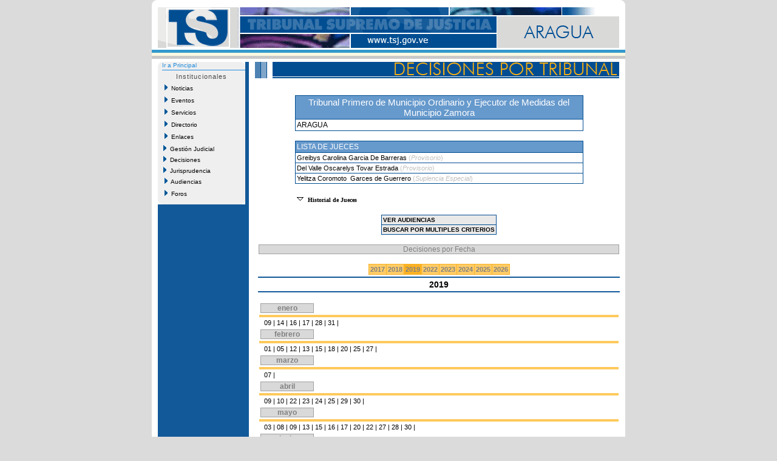

--- FILE ---
content_type: text/html
request_url: http://aragua.tsj.gob.ve/decisiones/instituciones.asp?instituto=2857&id=004&ano=2019
body_size: 27508
content:

<!DOCTYPE HTML PUBLIC "-//W3C//DTD HTML 4.01 Transitional//EN">

<html>
<head>
	<title>Ultimas Decisiones - TSJ</title>
</head>
<DIV ID="overDiv" STYLE="position:absolute; visibility:hide; z-index: 1;"></DIV>
<!-- style -->
<link rel="StyleSheet" href="/style/tsjstyle.css" type="text/css">
<style>
.abc{cursor:pointer;cursor:hand ; font-family:verdana;font-size:10 ;font-weight:bold;list-style-image:url(/imagenes/collapse.gif)}
</style>
	
<!-- javascript -->
<script language="JavaScript1.2">
var ns6=document.getElementById&&!document.all?1:0
var head="display:''"
var folder=''

function expandit(curobj){
folder=ns6?curobj.nextSibling.nextSibling.style:document.all[curobj.sourceIndex+1].style
if (folder.display=="none")
folder.display=""
else
folder.display="none"
}
</script>
<script language="JavaScript1.2" src="/js/menuprincipal.js" type=""></script>
<body>
<table align="center" width="780" cellpadding="0" cellspacing="0" border="0" bgcolor="#ffffff">
  <tr><td colspan="5"><table cellpadding="0" cellspacing="0" width="780">
	<tr>
	  <td>
	    <table cellpadding="0" cellspacing="0" width="100%">
			<tr>
				<td bgcolor="#FFFFFF" height="12" width="15"><img src="/imagenes/esq_sup_izq.gif" alt="" width="10" height="12" border="0"></td>
				<td bgcolor="#FFFFFF" height="12" width="730"></td>		
				<td bgcolor="#FFFFFF" height="12" width="15" align="right"><img src="/imagenes/esq_sup_der.gif" alt="" width="10" height="12" border="0"></td>		
			</tr>
			<tr>
			  <td colspan="3" align="center" bgcolor="#ffffff"><img border="0" src="/imagenes/004.gif"></td>
			</tr>	
		</table>
	  </td>
	</tr>
	<tr>
	  <td bgcolor="#ffffff" height="3"></td>
	</tr>
	<tr>
	  <td bgcolor="#3399cc" height="5"></td>
	</tr>
	<tr>
	  <td bgcolor="#fcf9e2" height="5"></td>
	</tr>
	<tr>
	  <td bgcolor="#c9c9c9" height="5"></td>
	</tr>
</table></td></tr>
    <!-- fila separacion -->
    <tr><td colspan="5" bgcolor="#ffffff" height="5"></td></tr>
  <tr>
  <!-- columna separacion 1 -->
	  <td width="10" bgcolor="#ffffff"></td>
  <!-- columna izquierda -->
      <td width="150" valign="top" bgcolor="#125999">	<table cellspacing="0" cellpadding="0" class="recomiendame" border="0">


	<!-- esquinas de fondo gris -->
	<tr>
		<td rowspan="15" height="7" valign="top"><img src="/Imagenes/menuprincipal_esq_sup_izq.gif" alt="" width="7" height="7" border="0"></td>
		<td width="130" align="center"></td>
		<td rowspan="15" valign="top" height="7" align="Right"><img src="/Imagenes/menuprincipal_esq_sup_der.gif" alt="" width="7" height="7" border="0"></td>							
	</tr>	
	
	<tr><td colspan="3" class="tsjdecimenu10blul"><a href="/estado.asp?id=004">Ir a Principal</a></td></tr>
	<tr><td height="2"></td></tr>
	<tr><td colspan="3" height="1" bgcolor="#1e8adb"></td></tr>
	
	<!-- fin de esquinas de fondo gris -->
	<tr>
		<td class="tituloshome" align="center" height="20">Institucionales</td>
	</tr>
	<!-- nuevo menu -->
	<tr>
	<td height="20"><span id="Nav"><a href="/noticias/noticias.asp?id=004&id2="><img src="/Imagenes/portaltsj_menuflecha02.gif" width="5" height="10" border="0">&nbsp;&nbsp;Noticias</a></span></td>
	</tr>
	<tr>
	<td height="20"><span id="Nav"><a href="/lista_eventos.asp?id=004&id2="><img src="/Imagenes/portaltsj_menuflecha02.gif" width="5" height="10" border="0">&nbsp;&nbsp;Eventos</a></span></td>
	</tr>	
	<tr>
	<td height="20"><span id="Nav"><a href="/lista_servicios.asp?id=004&id2="><img src="/Imagenes/portaltsj_menuflecha02.gif" width="5" height="10" border="0">&nbsp;&nbsp;Servicios</a></span></td>
	</tr>
		<tr>
	<td height="20"><span id="Nav"><a href="/directorio_judicial.asp?id=004"><img src="/Imagenes/portaltsj_menuflecha02.gif" width="5" height="10" border="0">&nbsp;&nbsp;Directorio</a></span></td>
	</tr>
	<tr>
	<td height="20"><span id="Nav"><a href="/lista_enlaces.asp?id=004&id2="><img src="/Imagenes/portaltsj_menuflecha02.gif" width="5" height="10" border="0">&nbsp;&nbsp;Enlaces</a></span></td>
	</tr>	
<!-- 	<tr>
	<td height="20"><span id="Nav"><a href="/gestion/gestion.asp?id=004"><img src="/Imagenes/portaltsj_menuflecha02.gif" width="5" height="10" border="0">&nbsp;&nbsp;Gesti�n Judicial</a></span></td>
	</tr> -->
    <tr>
	  <td><div id="masterdiv"><div onmouseover="this.className='gt1'" onmouseout="this.className='gt0'" class="gt0" onclick="SwitchMenu('sub0')"><img src="/Imagenes/portaltsj_menuflecha02.gif" width="5" height="10" border="0">&nbsp;&nbsp;Gesti�n Judicial</div>
	     <span class="submenu" id="sub0">
		 &nbsp;&nbsp;&nbsp;&nbsp;<a href="/gestion/gestion.asp?id=004">Gesti�n</a><br>
		 &nbsp;&nbsp;&nbsp;&nbsp;<a href="/gestion/audiencias_suspendidas.asp?id=004">Audiencias</a><br>
		 &nbsp;&nbsp;&nbsp;&nbsp;<a href="/gestion/gestion_detallada.asp?id=004">Gesti�n Detallada</a></span>
	</div></td>
   </tr>

    <tr>
	  <td><div id="masterdiv"><div onmouseover="this.className='gt1'" onmouseout="this.className='gt0'" class="gt0" onclick="SwitchMenu('sub1')"><img src="/Imagenes/portaltsj_menuflecha02.gif" width="5" height="10" border="0">&nbsp;&nbsp;Decisiones</div>
	     <span class="submenu" id="sub1">
		 &nbsp;&nbsp;&nbsp;&nbsp;<a href="/decisiones/ultimas_decisiones.asp?id=004">Ultimas Decisiones</a><br>
		 &nbsp;&nbsp;&nbsp;&nbsp;<a href="/decisiones/decisiones_fecha.asp?id=004&id2=">Por Fecha</a><br>
		 &nbsp;&nbsp;&nbsp;&nbsp;<a href="/decisiones/decisiones_criterios.asp?id=004&id2=">M�ltiples Criterios</a><br>
		 &nbsp;&nbsp;&nbsp;&nbsp;<a href="/decisiones/decisiones_tribunal.asp?id=004&id2=">Por Tribunal</a></span>
	</div></td>
   </tr>
		   <tr>
	  <td><div id="masterdiv"><div onmouseover="this.className='gt1'" onmouseout="this.className='gt0'" class="gt0" onclick="SwitchMenu('sub2')"><img src="/Imagenes/portaltsj_menuflecha02.gif" width="5" height="10" border="0">&nbsp;&nbsp;Jurisprudencia</div>
	     <span class="submenu" id="sub2">
		 &nbsp;&nbsp;&nbsp;&nbsp;<a href="/jurisprudencias/jurisprudencia_fecha.asp?id=004&id2=">Por Fecha</a><br>
		 &nbsp;&nbsp;&nbsp;&nbsp;<a href="/jurisprudencias/indice_tematico.asp?id=004&id2=">Indice Tem�tico</a><br>
		 &nbsp;&nbsp;&nbsp;&nbsp;<a href="/jurisprudencias/jurisprudencia_criterios.asp?id=004&id2=">M�ltiples Criterios</a></span>
	</div></td>
   </tr>
	<tr>
	<td height="20"><span id="Nav"><a href="/audiencias/audiencias.asp?id=004"><img src="/Imagenes/portaltsj_menuflecha02.gif" width="5" height="10" border="0">&nbsp;&nbsp;Audiencias</a></span></td>
	</tr>
	<tr>
	<td height="20"><span id="Nav"><a href="/foros/foros.asp?id=004"><img src="/Imagenes/portaltsj_menuflecha02.gif" width="5" height="10" border="0">&nbsp;&nbsp;Foros</a></span></td>
	</tr>
	<!-- esquinas de fondo gris -->				
	<tr>
		<td rowspan="15" height="7" valign="top" class="recomiendame"><img src="/Imagenes/menuprincipal_esq_inf_izq.gif" alt="" width="7" height="7" border="0"></td>
		<td align="center"></td>
		<td rowspan="15" valign="top" height="7" class="recomiendame" align="Right"><img src="/Imagenes/menuprincipal_esq_inf_der.gif" alt="" width="7" height="7" border="0"></td>							
	</tr>
	<!-- fin de esquinas de fondo gris -->
</table>
</td>
  <!-- columna separacion 2 -->
	  <td width="10" bgcolor="#ffffff"></td>

<!-- central -->
  <td width="600" valign="top">
    <table cellpadding="0" cellspacing="0" width="100%">
	  <tr>
	    <!-- imagen superior -->
	    <td><img src="/imagenes/inter_decit.gif" border="0"></td>
	  </tr>
	  <tr>
	    <!-- cuerpo -->
	    <td valign="top">
		  <table width="100%" border="0">
		    <tr><td height="20"></td></tr>

			

			
			<tr>
			  <td>
			    <table align="center" width="100%">
				   <!-- tabla tribunal y lista de jueces -->
				   <tr>
				     <td>
			            <table border=0 width="80%" align="center" cellspacing="1" cellpadding="2" bgcolor="#004d92">
			              <tr> 
			                <td bgcolor="#6699cc" class="tsjdecititulo15wht" align="center">Tribunal Primero de Municipio Ordinario y Ejecutor de Medidas del Municipio Zamora</td>
			              </tr>
			              <tr> 
			                <td bgcolor="#ffffff" class="tsjdecimenu12blk">ARAGUA</td>
			              </tr>
					   </table>
					 </td>
				   </tr>
				   
				   <!-- fin tabla tribunal -->

	               <tr><td height="10"></td></tr>

				   <!-- tabla lista de jueces -->
				   <tr>
				  	 <td>
			           <table align="center" cellspacing="1" cellpadding="2" bgcolor="#004d92" width="80%">
					   
			              <tr> 
			                <td class="tsjdecititulo12wht" bgcolor="#6699cc">LISTA DE JUECES</td>
			              </tr>
						
			              <tr> 
			                <td class="tsjjuridia11blk" bgcolor="#ffffff"><a href="/jueces.asp?juez=6662&id=004">Greibys Carolina&nbsp;Garcia De Barreras&nbsp;</a><font color="#c0c0c0" style="verdana, arial">(<i>Provisorio</i>)</font></td>
			              </tr>
			  
			              <tr> 
			                <td class="tsjjuridia11blk" bgcolor="#ffffff"><a href="/jueces.asp?juez=3404&id=004">Del Valle Oscarelys&nbsp;Tovar Estrada&nbsp;</a><font color="#c0c0c0" style="verdana, arial">(<i>Provisorio</i>)</font></td>
			              </tr>
			  
			              <tr> 
			                <td class="tsjjuridia11blk" bgcolor="#ffffff"><a href="/jueces.asp?juez=6390&id=004">Yelitza Coromoto &nbsp;Garces de Guerrero&nbsp;</a><font color="#c0c0c0" style="verdana, arial">(<i>Suplencia Especial</i>)</font></td>
			              </tr>
			  
					</table>
				  </td>
				</tr>			
                <!-- fin tabla lista de jueces -->
				
                <tr><td height="10"></td></tr>
				
				<!-- tabla historial de jueces -->
				
				<tr><td><table width="80%" align="center">
				<tr>
		          <td>
			 		<li  class="abc" title="Click aqui para expander" onClick="expandit(this)">Historial de Jueces</li>
					<div style="display:none" style=&{head};>
					  <table width="90%" align="center">
					  	  <tr>
							<td>&nbsp;</td>
							<td bgcolor="#d9d9d9"><font face="verdana" COLOR="#000000" size="1"><b>Lista de Jueces</b></font></td>
							<td bgcolor="#d9d9d9"><font COLOR="#000000" size="1"><b>Desde</b></font></td>
							<td bgcolor="#d9d9d9"><font COLOR="#000000" size="1"><b>Hasta</b></font></td>
						  </tr>
		
						
		                 <tr>
							<td>&nbsp;</td>
								<td align="left" class="tsjjuridia11blk"><a title="Ir al Juez " href="/jueces.asp?juez=&id=004"></a><!-- <font color="#c0c0c0" style="verdana, arial">(<i></i>)</font> --></td>
								<td align="left" class="tsjjuridia11blk"></td>
								<td align="left" class="tsjjuridia11blk"></td>
		                 </tr>
							
					</table>
 		          </td>
		        </tr>	
				</table></td></tr>
				
				<!-- fin tabla historial de jueces -->
				
                <tr><td height="10"></td></tr>
				
				<!-- tabla audiencias -->
				  <tr>
				    <td>
			 		  <table align="center" cellspacing="1" cellpadding="2" bgcolor="#004d92">
					  	<tr>
						  <td align="left" bgcolor="#e9e9e9" id="1"><a title="Ir a audiencias" style="text-decoration:none;font-family:Verdana,Arial;font-size:10px;color:black;" href="/audiencias/audiencias.asp?id=004#2857"><b>VER AUDIENCIAS</b></a></td>
						</tr>
						<tr>
						  <td align="left" bgcolor="#e9e9e9" id="1"><a title="Buscar Multiples Criterios" style="text-decoration:none;font-family:Verdana,Arial;font-size:10px;color:black;" href="/decisiones/decisiones_criterios.asp?instituto=2857&id=004"><b>BUSCAR POR MULTIPLES CRITERIOS</b></a></td>
						</tr>

					  </table>
					</td>
		          </tr>
				  <!-- fin tabla audiencias -->
				  
                  <tr><td height="10"></td></tr>

<!-- 			<tr><td bgcolor="#125999"></td></tr> -->
			<tr>
			  <td align="center">
			    <table cellpadding="0" cellspacing="1" bgcolor="#a0a0a0" width="100%">
			      <tr>
					<td align="center" bgcolor="#d9d9d9" class="tsjdecititulo12gry">Decisiones por Fecha</td>
				  </tr>
				 </table>	
			  </td>
			</tr>

<!-- 			<tr><td bgcolor="#125999"></td></tr> -->			

                  <tr><td height="10"></td></tr>

			
                  <!-- tabla a�os decisiones -->
				  
				  <tr>
				    <td align="center">
				      <table bgcolor="#fab123" cellspacing="1" cellpadding="2">
			
								<td class="tsjjurimes11gry"  
								bgcolor="#ffcc66" 
							
							><a title="Ver Decisiones del tribunal  del A�o 2017" href="instituciones.asp?instituto=2857&id=004&ano=2017"><b>2017</b></a></td>
			
								<td class="tsjjurimes11gry"  
								bgcolor="#ffcc66" 
							
							><a title="Ver Decisiones del tribunal  del A�o 2018" href="instituciones.asp?instituto=2857&id=004&ano=2018"><b>2018</b></a></td>
			
								<td class="tsjjurimes11gry"  
								bgcolor="#fab123" 
							
							><a title="Ver Decisiones del tribunal  del A�o 2019" href="instituciones.asp?instituto=2857&id=004&ano=2019"><b>2019</b></a></td>
			
								<td class="tsjjurimes11gry"  
								bgcolor="#ffcc66" 
							
							><a title="Ver Decisiones del tribunal  del A�o 2022" href="instituciones.asp?instituto=2857&id=004&ano=2022"><b>2022</b></a></td>
			
								<td class="tsjjurimes11gry"  
								bgcolor="#ffcc66" 
							
							><a title="Ver Decisiones del tribunal  del A�o 2023" href="instituciones.asp?instituto=2857&id=004&ano=2023"><b>2023</b></a></td>
			
								<td class="tsjjurimes11gry"  
								bgcolor="#ffcc66" 
							
							><a title="Ver Decisiones del tribunal  del A�o 2024" href="instituciones.asp?instituto=2857&id=004&ano=2024"><b>2024</b></a></td>
			
								<td class="tsjjurimes11gry"  
								bgcolor="#ffcc66" 
							
							><a title="Ver Decisiones del tribunal  del A�o 2025" href="instituciones.asp?instituto=2857&id=004&ano=2025"><b>2025</b></a></td>
			
								<td class="tsjjurimes11gry"  
								bgcolor="#ffcc66" 
							
							><a title="Ver Decisiones del tribunal  del A�o 2026" href="instituciones.asp?instituto=2857&id=004&ano=2026"><b>2026</b></a></td>
			
					  </table>
					</td>
				  </tr>
				  
		  		  <tr><td bgcolor="#125999" height="1"></td></tr>
		          <tr><td align="center" class="tsjdecititulo14blk"><b>2019</b></td></tr>												
		          <tr><td bgcolor="#125999" height="1"></td></tr>
				  <!-- fin tabla a�os decisiones -->
				  
                  <tr><td height="10"></td></tr>
				  
				  <!-- tabla calendario de decisiones -->
				  <tr>
				    <td>
	<table  border="0" cellspacing="1" cellpadding="2" width="100%">

		<tr>
			  <td align="left">
			    <table cellpadding="0" cellspacing="1" bgcolor="#a0a0a0" width="15%">
			      <tr>
					<td align="center" bgcolor="#d9d9d9" class="tsjdecititulo12gry"><b>enero</b></td>
				  </tr>
				 </table>	
			  </td>
			</tr>
  <tr><td height="1" bgcolor="#FECA5C"></td></tr>
	<tr>
		<td class="tsjjuridia11blk">&nbsp;

           <a href="decisiones_dia.asp?instituto=2857&fc=09/01/2019&id=004">09</a> |
		
           <a href="decisiones_dia.asp?instituto=2857&fc=14/01/2019&id=004">14</a> |
		
           <a href="decisiones_dia.asp?instituto=2857&fc=16/01/2019&id=004">16</a> |
		
           <a href="decisiones_dia.asp?instituto=2857&fc=17/01/2019&id=004">17</a> |
		
           <a href="decisiones_dia.asp?instituto=2857&fc=28/01/2019&id=004">28</a> |
		
           <a href="decisiones_dia.asp?instituto=2857&fc=31/01/2019&id=004">31</a> |
		
		   </td>
		 </tr>

		<tr>
			  <td align="left">
			    <table cellpadding="0" cellspacing="1" bgcolor="#a0a0a0" width="15%">
			      <tr>
					<td align="center" bgcolor="#d9d9d9" class="tsjdecititulo12gry"><b>febrero</b></td>
				  </tr>
				 </table>	
			  </td>
			</tr>
  <tr><td height="1" bgcolor="#FECA5C"></td></tr>
	<tr>
		<td class="tsjjuridia11blk">&nbsp;

           <a href="decisiones_dia.asp?instituto=2857&fc=01/02/2019&id=004">01</a> |
		
           <a href="decisiones_dia.asp?instituto=2857&fc=05/02/2019&id=004">05</a> |
		
           <a href="decisiones_dia.asp?instituto=2857&fc=12/02/2019&id=004">12</a> |
		
           <a href="decisiones_dia.asp?instituto=2857&fc=13/02/2019&id=004">13</a> |
		
           <a href="decisiones_dia.asp?instituto=2857&fc=15/02/2019&id=004">15</a> |
		
           <a href="decisiones_dia.asp?instituto=2857&fc=18/02/2019&id=004">18</a> |
		
           <a href="decisiones_dia.asp?instituto=2857&fc=20/02/2019&id=004">20</a> |
		
           <a href="decisiones_dia.asp?instituto=2857&fc=25/02/2019&id=004">25</a> |
		
           <a href="decisiones_dia.asp?instituto=2857&fc=27/02/2019&id=004">27</a> |
		
		   </td>
		 </tr>

		<tr>
			  <td align="left">
			    <table cellpadding="0" cellspacing="1" bgcolor="#a0a0a0" width="15%">
			      <tr>
					<td align="center" bgcolor="#d9d9d9" class="tsjdecititulo12gry"><b>marzo</b></td>
				  </tr>
				 </table>	
			  </td>
			</tr>
  <tr><td height="1" bgcolor="#FECA5C"></td></tr>
	<tr>
		<td class="tsjjuridia11blk">&nbsp;

           <a href="decisiones_dia.asp?instituto=2857&fc=07/03/2019&id=004">07</a> |
		
		   </td>
		 </tr>

		<tr>
			  <td align="left">
			    <table cellpadding="0" cellspacing="1" bgcolor="#a0a0a0" width="15%">
			      <tr>
					<td align="center" bgcolor="#d9d9d9" class="tsjdecititulo12gry"><b>abril</b></td>
				  </tr>
				 </table>	
			  </td>
			</tr>
  <tr><td height="1" bgcolor="#FECA5C"></td></tr>
	<tr>
		<td class="tsjjuridia11blk">&nbsp;

           <a href="decisiones_dia.asp?instituto=2857&fc=09/04/2019&id=004">09</a> |
		
           <a href="decisiones_dia.asp?instituto=2857&fc=10/04/2019&id=004">10</a> |
		
           <a href="decisiones_dia.asp?instituto=2857&fc=22/04/2019&id=004">22</a> |
		
           <a href="decisiones_dia.asp?instituto=2857&fc=23/04/2019&id=004">23</a> |
		
           <a href="decisiones_dia.asp?instituto=2857&fc=24/04/2019&id=004">24</a> |
		
           <a href="decisiones_dia.asp?instituto=2857&fc=25/04/2019&id=004">25</a> |
		
           <a href="decisiones_dia.asp?instituto=2857&fc=29/04/2019&id=004">29</a> |
		
           <a href="decisiones_dia.asp?instituto=2857&fc=30/04/2019&id=004">30</a> |
		
		   </td>
		 </tr>

		<tr>
			  <td align="left">
			    <table cellpadding="0" cellspacing="1" bgcolor="#a0a0a0" width="15%">
			      <tr>
					<td align="center" bgcolor="#d9d9d9" class="tsjdecititulo12gry"><b>mayo</b></td>
				  </tr>
				 </table>	
			  </td>
			</tr>
  <tr><td height="1" bgcolor="#FECA5C"></td></tr>
	<tr>
		<td class="tsjjuridia11blk">&nbsp;

           <a href="decisiones_dia.asp?instituto=2857&fc=03/05/2019&id=004">03</a> |
		
           <a href="decisiones_dia.asp?instituto=2857&fc=08/05/2019&id=004">08</a> |
		
           <a href="decisiones_dia.asp?instituto=2857&fc=09/05/2019&id=004">09</a> |
		
           <a href="decisiones_dia.asp?instituto=2857&fc=13/05/2019&id=004">13</a> |
		
           <a href="decisiones_dia.asp?instituto=2857&fc=15/05/2019&id=004">15</a> |
		
           <a href="decisiones_dia.asp?instituto=2857&fc=16/05/2019&id=004">16</a> |
		
           <a href="decisiones_dia.asp?instituto=2857&fc=17/05/2019&id=004">17</a> |
		
           <a href="decisiones_dia.asp?instituto=2857&fc=20/05/2019&id=004">20</a> |
		
           <a href="decisiones_dia.asp?instituto=2857&fc=22/05/2019&id=004">22</a> |
		
           <a href="decisiones_dia.asp?instituto=2857&fc=27/05/2019&id=004">27</a> |
		
           <a href="decisiones_dia.asp?instituto=2857&fc=28/05/2019&id=004">28</a> |
		
           <a href="decisiones_dia.asp?instituto=2857&fc=30/05/2019&id=004">30</a> |
		
		   </td>
		 </tr>

		<tr>
			  <td align="left">
			    <table cellpadding="0" cellspacing="1" bgcolor="#a0a0a0" width="15%">
			      <tr>
					<td align="center" bgcolor="#d9d9d9" class="tsjdecititulo12gry"><b>junio</b></td>
				  </tr>
				 </table>	
			  </td>
			</tr>
  <tr><td height="1" bgcolor="#FECA5C"></td></tr>
	<tr>
		<td class="tsjjuridia11blk">&nbsp;

           <a href="decisiones_dia.asp?instituto=2857&fc=03/06/2019&id=004">03</a> |
		
           <a href="decisiones_dia.asp?instituto=2857&fc=04/06/2019&id=004">04</a> |
		
           <a href="decisiones_dia.asp?instituto=2857&fc=07/06/2019&id=004">07</a> |
		
           <a href="decisiones_dia.asp?instituto=2857&fc=12/06/2019&id=004">12</a> |
		
           <a href="decisiones_dia.asp?instituto=2857&fc=13/06/2019&id=004">13</a> |
		
           <a href="decisiones_dia.asp?instituto=2857&fc=19/06/2019&id=004">19</a> |
		
           <a href="decisiones_dia.asp?instituto=2857&fc=20/06/2019&id=004">20</a> |
		
		   </td>
		 </tr>

		<tr>
			  <td align="left">
			    <table cellpadding="0" cellspacing="1" bgcolor="#a0a0a0" width="15%">
			      <tr>
					<td align="center" bgcolor="#d9d9d9" class="tsjdecititulo12gry"><b>julio</b></td>
				  </tr>
				 </table>	
			  </td>
			</tr>
  <tr><td height="1" bgcolor="#FECA5C"></td></tr>
	<tr>
		<td class="tsjjuridia11blk">&nbsp;

           <a href="decisiones_dia.asp?instituto=2857&fc=02/07/2019&id=004">02</a> |
		
           <a href="decisiones_dia.asp?instituto=2857&fc=04/07/2019&id=004">04</a> |
		
           <a href="decisiones_dia.asp?instituto=2857&fc=10/07/2019&id=004">10</a> |
		
           <a href="decisiones_dia.asp?instituto=2857&fc=15/07/2019&id=004">15</a> |
		
           <a href="decisiones_dia.asp?instituto=2857&fc=16/07/2019&id=004">16</a> |
		
           <a href="decisiones_dia.asp?instituto=2857&fc=18/07/2019&id=004">18</a> |
		
           <a href="decisiones_dia.asp?instituto=2857&fc=22/07/2019&id=004">22</a> |
		
           <a href="decisiones_dia.asp?instituto=2857&fc=26/07/2019&id=004">26</a> |
		
           <a href="decisiones_dia.asp?instituto=2857&fc=29/07/2019&id=004">29</a> |
		
		   </td>
		 </tr>

		<tr>
			  <td align="left">
			    <table cellpadding="0" cellspacing="1" bgcolor="#a0a0a0" width="15%">
			      <tr>
					<td align="center" bgcolor="#d9d9d9" class="tsjdecititulo12gry"><b>agosto</b></td>
				  </tr>
				 </table>	
			  </td>
			</tr>
  <tr><td height="1" bgcolor="#FECA5C"></td></tr>
	<tr>
		<td class="tsjjuridia11blk">&nbsp;

           <a href="decisiones_dia.asp?instituto=2857&fc=01/08/2019&id=004">01</a> |
		
           <a href="decisiones_dia.asp?instituto=2857&fc=05/08/2019&id=004">05</a> |
		
           <a href="decisiones_dia.asp?instituto=2857&fc=06/08/2019&id=004">06</a> |
		
           <a href="decisiones_dia.asp?instituto=2857&fc=07/08/2019&id=004">07</a> |
		
           <a href="decisiones_dia.asp?instituto=2857&fc=08/08/2019&id=004">08</a> |
		
           <a href="decisiones_dia.asp?instituto=2857&fc=13/08/2019&id=004">13</a> |
		
		   </td>
		 </tr>

		<tr>
			  <td align="left">
			    <table cellpadding="0" cellspacing="1" bgcolor="#a0a0a0" width="15%">
			      <tr>
					<td align="center" bgcolor="#d9d9d9" class="tsjdecititulo12gry"><b>septiembre</b></td>
				  </tr>
				 </table>	
			  </td>
			</tr>
  <tr><td height="1" bgcolor="#FECA5C"></td></tr>
	<tr>
		<td class="tsjjuridia11blk">&nbsp;

           <a href="decisiones_dia.asp?instituto=2857&fc=20/09/2019&id=004">20</a> |
		
           <a href="decisiones_dia.asp?instituto=2857&fc=30/09/2019&id=004">30</a> |
		
		   </td>
		 </tr>

		<tr>
			  <td align="left">
			    <table cellpadding="0" cellspacing="1" bgcolor="#a0a0a0" width="15%">
			      <tr>
					<td align="center" bgcolor="#d9d9d9" class="tsjdecititulo12gry"><b>octubre</b></td>
				  </tr>
				 </table>	
			  </td>
			</tr>
  <tr><td height="1" bgcolor="#FECA5C"></td></tr>
	<tr>
		<td class="tsjjuridia11blk">&nbsp;

           <a href="decisiones_dia.asp?instituto=2857&fc=08/10/2019&id=004">08</a> |
		
           <a href="decisiones_dia.asp?instituto=2857&fc=09/10/2019&id=004">09</a> |
		
           <a href="decisiones_dia.asp?instituto=2857&fc=10/10/2019&id=004">10</a> |
		
           <a href="decisiones_dia.asp?instituto=2857&fc=14/10/2019&id=004">14</a> |
		
           <a href="decisiones_dia.asp?instituto=2857&fc=16/10/2019&id=004">16</a> |
		
           <a href="decisiones_dia.asp?instituto=2857&fc=23/10/2019&id=004">23</a> |
		
           <a href="decisiones_dia.asp?instituto=2857&fc=24/10/2019&id=004">24</a> |
		
           <a href="decisiones_dia.asp?instituto=2857&fc=25/10/2019&id=004">25</a> |
		
		   </td>
		 </tr>

		<tr>
			  <td align="left">
			    <table cellpadding="0" cellspacing="1" bgcolor="#a0a0a0" width="15%">
			      <tr>
					<td align="center" bgcolor="#d9d9d9" class="tsjdecititulo12gry"><b>noviembre</b></td>
				  </tr>
				 </table>	
			  </td>
			</tr>
  <tr><td height="1" bgcolor="#FECA5C"></td></tr>
	<tr>
		<td class="tsjjuridia11blk">&nbsp;

           <a href="decisiones_dia.asp?instituto=2857&fc=11/11/2019&id=004">11</a> |
		
           <a href="decisiones_dia.asp?instituto=2857&fc=12/11/2019&id=004">12</a> |
		
           <a href="decisiones_dia.asp?instituto=2857&fc=14/11/2019&id=004">14</a> |
		
           <a href="decisiones_dia.asp?instituto=2857&fc=19/11/2019&id=004">19</a> |
		
           <a href="decisiones_dia.asp?instituto=2857&fc=20/11/2019&id=004">20</a> |
		
           <a href="decisiones_dia.asp?instituto=2857&fc=28/11/2019&id=004">28</a> |
		
           <a href="decisiones_dia.asp?instituto=2857&fc=29/11/2019&id=004">29</a> |
		
		   </td>
		 </tr>
	 
	</table>
</td>
				  </tr>
				  
				  <!-- fin tabla calendario de decisiones -->
				  
	            </table>
             </td>
           </tr>
<!-- gestion -->
            <tr><td height="10"></td></tr>
			<tr>
			  <td align="center">
			    <table cellpadding="0" cellspacing="1" bgcolor="#a0a0a0" width="100%">
			      <tr>
					<td align="center" bgcolor="#d9d9d9" class="tsjdecititulo12gry">Gesti�n del Tribunal</td>
				  </tr>
				 </table>	
			  </td>
			</tr>
			<tr><td align="center"><img src="/gestion/graficos/gestion_tribunal.asp?id=004&ano=2019&institucion=2857"></td></tr>
<!-- fin gestion -->			
		  </table>
		</td>
	  </tr>
	</table>
  </td>
  
  <!-- columna separacion 3 -->
	  <td width="10" bgcolor="#ffffff"></td>
</tr>
    <!-- fila separacion -->
    <tr><td colspan="5" bgcolor="#ffffff" height="5"></td></tr>
</table>
<!-- <table align="center" width="780" cellpadding="0" cellspacing="0"  class="tsjpie9wht">
  <tr><td height="1" bgcolor="#000000"></td></tr>
  <tr><td align="center">Sitio web dise�ado y desarrollado por la Gerencia de Inform�tica y Telecomunicaciones del Tribunal Supremo de Justicia. Todos los Derechos Reservados</td></tr>
  <tr><td height="1" bgcolor="#000000"></td></tr>
</table> -->
<table align="center" width="1003" cellpadding="0" border=0 cellspacing="0"  class="tsjpie9wht">
  <tr><td height="1" bgcolor="#000000"></td></tr>
  <tr><td align="center" bgcolor="0079c2"><font color="white">Sitio web dise�ado y desarrollado por la Gerencia de Inform�tica y Telecomunicaciones del Tribunal Supremo de Justicia. Todos los Derechos Reservados</font></td></tr>
  <tr><td height="1" bgcolor="#000000"></td></tr>
</table>

</body>
</html>

